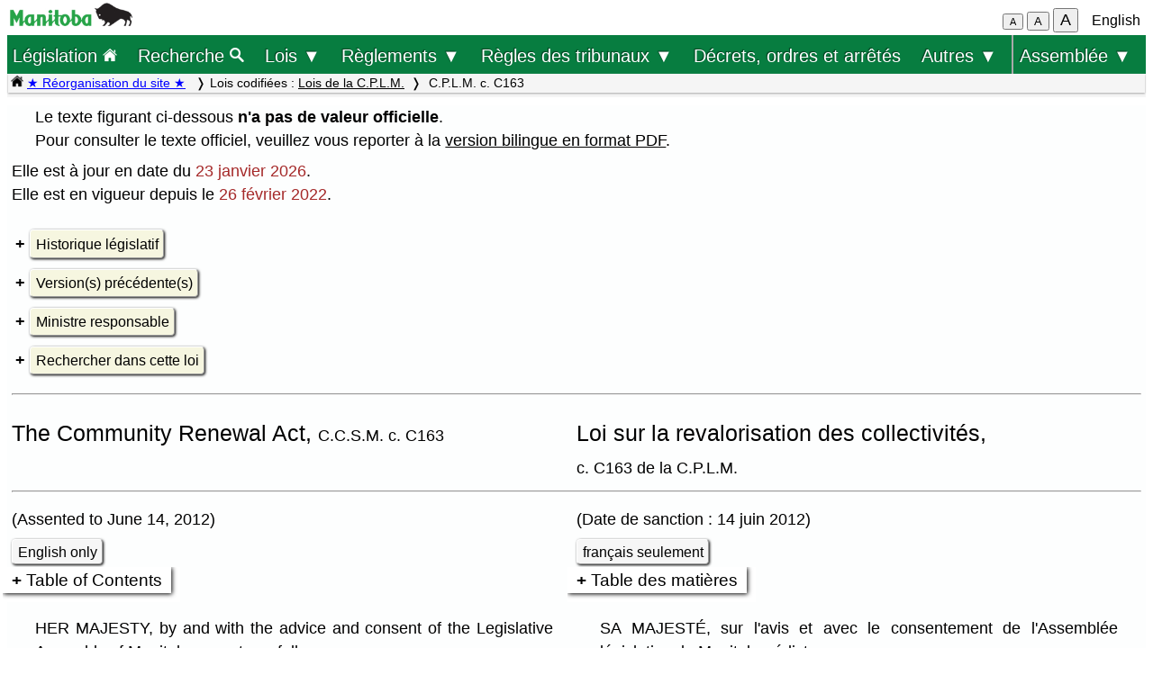

--- FILE ---
content_type: text/html; charset=UTF-8
request_url: https://web2.gov.mb.ca/laws/statutes/ccsm/c163.php?lang=fr
body_size: 68495
content:
<!DOCTYPE html>
<html lang="fr">
<head>
	<meta charset="UTF-8">
	<link rel="shortcut icon" type="image/x-icon" href="../../common/images/manitoba.ico">
	<meta name="viewport" content="width=device-width, initial-scale=1">
	<meta name="google" content="notranslate">
	<meta name="description" content="">
	<meta name="keywords" content="">
	<meta name="dcterms.title" content="C.P.L.M. c. C163"> 
	<meta name="dcterms.publisher" content="King's Printer of Manitoba">
	<meta name="dcterms.creator" content="Manitoba Justice">
	<meta name="dcterms.language" title="ISO639-1" content="fr">
		<link rel="stylesheet" type="text/css" href="../../common/css/content2.css?v=3">	
	<link rel="stylesheet" type="text/css" href="../../common/css/laws4.css?v=3">
		<title>C.P.L.M. c. C163</title>
	<script src="../../common/js/common.js?v=3"></script>
	<script src="../../common/js/w3.js"></script>
	<style>
		a{color:black;}
	</style>
	<style media="print" id="print-size"></style>
<!-- end of header.all -->
<meta name="ActEn" content="The Community Renewal Act, C.C.S.M. c. C163">
<meta name="ActFr" content="Loi sur la revalorisation des collectivités, c. C163 de la C.P.L.M.">
<meta name="category" content="consolidated Acts">
<meta name="subcategory" content="ccsm">
<meta name="start_date" content="1645833600">
<meta name="end_date" content="">
</head>
<body onload="show_map_link();">
	<div class="access-links sr-only">
		<a rel="header navigation" accesskey="1" href="#topmenu">Retour au début</a>
		<a rel="content navigation" accesskey="2" href="#mainTocSummaryFr">Table des matières</a>		<a rel="main body navigation" accesskey="3" href="#content">Contenu principal</a>
		<a rel="footer navigation" accesskey="4" href="#footer">pied de page</a>
		<a href="c163.php?lang=en" rel="switch language" accesskey="5">English</a>
		<a accesskey="6"  onclick="vPos('c163.php?lang=en')"> </a>
		<a rel="switch language" accesskey="l" href="#" onclick="showEn()">Toggle French / Bilingual</a>
		<a rel="clear filter" accesskey="c" href="#" onclick="clearFilter()">Clear Search Filter</a>
		<a rel="open search filter" accesskey="s" href="#" onclick="searchFocus()">Search</a>
	</div>
<!-- start of header -->
<div class="hdr">
  <div class="hdr-left">
	<a  title="gouvernement du Manitoba" href="https://www.manitoba.ca/index.fr.html"><img class="bp-logo" alt="gouvernement du Manitoba" src="../../common/images/mb-logo.png"></a>
  </div>
	<div class="hdr-center">
	<span class="s1_2em"></span>
	</div>
  <div class="hdr-right">
	<span id="resizeBttns">
		<button type="button" id="fontdown" style="font-size: 70%" title="diminuer la taille de la police" onclick="fontdown()">A</button> 
		<button type="button" id="fontreg" title="taille de police normale" onclick="fontreg()">A</button> 
		<button type="button" id="fontup" style="font-size: 110%" title="augmenter la taille de la police" onclick="fontup()">A</button>
	&nbsp;</span>
	<a id="lang" href="c163.php?lang=en">English</a>
  </div>
</div>
<header class="sticky-hdr" id="topmenu">
	<nav class="top-nav">
		<!-- collapsed menu button for small viewport -->
		<ul class="nav-right">
			<li >
				<a class="topnav-toplink" href="../../index.fr.php">Législation <img alt="icône de la page d'accueil" src="../../common/images/home(wh).png" height="16"></a>
			</li>
			<li class="menubar">
				<a href="javascript:void(0);" class="menu-icon" onclick="toggleOn()" style="padding-top: 6px"><span style="color:white; font-size: 2rem;">&equiv;</span></a> 
				<a href="javascript:void(0);" class="menu-close-icon" onclick="toggleOff()" style="padding-top: 5px"><span style="color:white; font-size: 1.6rem;">X</span></a> 
			</li>
			<li class="fullmenu">
				<a class="topnav-toplink" title = "Search Manitoba Laws" href="../../search3.fr.php">Recherche <img  alt="icône (recherche)" src="../../common/images/search(wh).png" height="16"></a>
			</li>
			<li class="dropdown fullmenu">
				<button type="button" class="dropdown__title" aria-expanded="false" aria-controls="acts_menu" onclick="submenu('acts_menu')">
				  Lois &#9660;
				</button>
				<ul class="dropdown__menu" id="acts_menu">
					<li><p class="menu_title">Lois codifiées :</p>
						<a href="../../statutes/index_ccsm.fr.php" title="Codification permanente des lois du Manitoba">Lois de la C.P.L.M.</a>
						<a href="../../statutes/index_muni.fr.php">Lois d'intérêt municipal</a>
						<a href="../../statutes/index_priv.fr.php">Lois d'intérêt privé</a>
					</li>
					<li class="divider"></li>
					<li><p class="menu_title">Lois non codifiées :</p>
						<a href="../../statutes/index_chap.fr.php">Chapitres annuels</a>
						<a href="../../statutes/index_public.fr.php">Lois d'intérêt public (ne faisant pas partie de la C.P.L.M.)</a></li>
					<li class="divider"></li>
					<li><p class="menu_title">Lois réadoptées :</p>
						<a href="../../statutes/index_reccsm.fr.php">L.R.M. 1987 et 1988 (lois de la C.P.L.M.)</a>
						<a href="../../statutes/index_re1987s.fr.php">L.R.M. 1987 (supplément)</a>
						<a href="../../statutes/index_repriv.fr.php">L.R.M. 1990 (lois d'intérêt privé)</a></li>
					<li class="divider"></li>
					<li><a href="../../statutes/index_procs.fr.php">Proclamations</a></li>
					<li class="divider"></li>
<!--					<li><a href="../../statutes/index_patent.fr.php">Lettres patentes</a></li>
					<li class="divider"></li>		 -->			
					<li><a href="../../whats_new.fr.php">Nouveautés concernant le site Web</a></li>
					<li class="divider2"></li>
				</ul>
			</li>
			<li class="dropdown fullmenu">
				<button type="button" class="dropdown__title" aria-expanded="false" aria-controls="regs_menu" onclick="submenu('regs_menu')">
				  Règlements &#9660;
				</button>
				<ul class="dropdown__menu" id="regs_menu">
					<li>
						<p class="menu_title">Règlements codifiés :</p>
						<a title="règlements en vigueur pris en vertu de toutes les lois" href="../../regs/index.fr.php">en vertu de toutes les lois</a>
						<a title="règlements codifiés pris en vertu de lois qui ne sont pas dans la C.P.L.M." href="../../regs/index_nonccsm.fr.php">en vertu de lois qui ne sont pas dans la C.P.L.M.</a>
					</li>
					<li class="divider"></li>
					<li>
						<p class="menu_title">Règlements non codifiés :</p>
						<a title="réglementations nouvelles et modificatives (non codifiés)" href="../../regs/index_annual.fr.php">de 2000 à 2026</a>
					</li>
					<li class="divider"></li>
					<li>
						<p class="menu_title">Formules réglementaires :</p>
						<a href="../../rules/forms_f.php">Formules de la Cour du Banc du Roi</a>
						<a href="../../regs/index_forms.fr.php">Autres formules réglementaires</a>
					</li>
					<li class="divider"></li>
					<li><a href="../../whats_new.fr.php">Nouveautés concernant le site Web</a></li>
					<li class="divider2"></li>
				</ul>
			</li>
			<li class="dropdown fullmenu">
				<button type="button" class="dropdown__title" aria-expanded="false" aria-controls="rules_menu" onclick="submenu('rules_menu')">
				  Règles des tribunaux &#9660;
				</button>
				<ul class="dropdown__menu" id="rules_menu">
					<li><p class="menu_title">Cour d'appel :</p>
						<a title="Règles de la Cour d'appel (affaires civiles)" href="../../regs/current/555-88r.php?lang=fr">Règles de la Cour (affaires civiles)</a>
<!--						<a title="Règles de la Cour d'appel (affaires criminelles)" href="//laws-lois.justice.gc.ca/eng/regulations/SI-92-106/page-1.html">Règles de la Cour (affaires criminelles), TR/92-106</a> -->
						<a title="Règles de la Cour d'appel (affaires criminelles)" href="https://www.manitobacourts.mb.ca/site/assets/files/1137/mbca_criminal_appeal_rules.pdf">Règles de la Cour (affaires criminelles), TR/92-106</a>						
					</li>
					<li class="divider"></li>
					<li><p class="menu_title">Cour du Banc du Roi :</p>
						<a title="règles du Cour du Banc du Roi (affaires civiles)" href="../../regs/current/553-88.php?lang=fr">Règles de la Cour (affaires civiles)</a>
						<a title="règles du Cour du Banc du Roi (affaires criminelles)" href="//laws.justice.gc.ca/eng/regulations/SI-2016-34/page-1.html">Règles de la Cour (affaires criminelles), TR/2016-34</a>
					</li>
					<li class="divider"></li>
					<li><p class="menu_title">Cour provinciale :</p>
						<a title="Règlement de la Cour provinciale applicables aux instances en matière familiale" href="../../regs/current/087-88r.php?lang=fr">Règles applicables aux instances en matière familiale</a>
					</li>
					<li class="divider"></li>
					<li><p class="menu_title">Liens connexes :</p>

						<a href="../../rules/forms_f.php">Formules</a>
						<a href="//www.manitobacourts.mb.ca/index.fr.html">Site des tribunaux du Manitoba</a>
					</li>
				</ul>
			<li class="fullmenu">
				<a class="top-menu-link" href="../../statutes/index_orders.fr.php">Décrets, ordres et arrêtés</a>
			</li>


			<li class="dropdown fullmenu">
				<button type="button" class="dropdown__title" aria-expanded="false" aria-controls="others_menu" onclick="submenu('others_menu')">
				  Autres &#9660;
				</button>
				<ul class="dropdown__menu" id="others_menu">			
					<li><p class="menu_title">Proclamations :</p>
						<a href="../../statutes/index_procs.fr.php">Lois</a>
						<a href="../../statutes/index_crown.fr.php">Couronne</a>
					</li>
					<li class="divider"></li>
						<li class="patent">
							<p class="menu_title"><a href="../../statutes/index_patent.fr.php">Lettres patentes</a></p>
						</li>
				</ul>
			</li>			
			
			
			<li class="dropdown fullmenu last-item">
				<button type="button" class="dropdown__title" aria-expanded="false" aria-controls="bills_menu" onclick="submenu('bills_menu')">
				Assemblée &#9660;
				</button>
				<ul class="dropdown__menu" id="bills_menu">
					<li><p class="menu_title">Session courante :</p>
						<a title="current session bills" href="/bills/sess/index.fr.php">Projets de loi</a>
						<a title="current session bill status" href="//www.gov.mb.ca/legislature/business/billstatus.pdf">État des projets de loi</a>
					</li>
					<li class="divider"></li>
					<li>
						<a class="magnify" href="/bills/search/search.fr.php">Recherche dans les projets de loi</a>
					</li>
					<li class="divider"></li>
					<li>
						<a href="https://www.gov.mb.ca/legislature/index.html">Site de l'Assemblée</a>
					</li>
				</ul>
			</li>
		</ul>
	</nav>

	<div class="breadcrumb-container sticky-crumbs">
		<ol class="left breadcrumb">
		<li><a title="Page d’accueil Lois" href="../../index.fr.php"><img alt="icône de la page d'accueil" src="../../common/images/home(bk).png" height="14"></a>
		<a style="color:blue" title="Nouveautés" href="../../whats_new.fr.php">&#9733; Réorganisation du site &#9733;</a> 
		</li>


			<li>Lois codifiées : <a href="../../statutes/index_ccsm.fr.php">Lois de la C.P.L.M.</a></li><li> C.P.L.M. c. C163</li>
<!--			<li><button type="button" onclick="viewport()">Viewport</button></li> -->
        </ol>
	</div>
</header>
<main id="main">


<!-- /robots -->
<div class="content" id="content">

<!-- <style onload="sessionFont()"> </style> -->
<p class="sg">Le texte figurant ci-dessous <b>n'a pas de valeur officielle</b>.<br>
Pour consulter le texte officiel, veuillez vous reporter à la <a class="black" href="_pdf.php?cap=c163">version bilingue en format PDF</a>.</p>
Elle est à jour en date du <span class="color_brown">23 janvier 2026</span>.<br>
Elle est en vigueur depuis le <span class="color_brown">26 février 2022</span>.<br>
<br>

<div>
<details>
	<summary><a class="light3">Historique législatif</a></summary>
	<div>
	<div class="regtable">
	  <table>
		<tr>
			<td style="width:1%"></td>
			<td style="width:30%"></td>
			<td></td>
		</tr>
		<tr>
			<td colspan="2" class="leftb">C.P.L.M. c. C163</td>
			<td class="leftb">Loi sur la revalorisation des collectivités</td>
		</tr>
		<tr>
			<td class="leftsm br" colspan="2">Édictée par</td>
			<td class="leftsm br">État des dispositions qui entrent en vigueur par proclamation</td>
		</tr>
		<tr class="s_9em">
			<td></td>
			<td><a href="../2012/c00912f.php#">L.M. 2012, c.&nbsp;9</a></td>
			<td></td>
		</tr>

		<tr>
			<td colspan="2" class="leftsm br">Modifiée par</td>
			<td></td>
		</tr>
		<tr class="shade s_9em">
			<td></td>
			<td><a href="../2021/c01121f.php#65">L.M. 2021, c.&nbsp;11, art.&nbsp;65</a></td>
			<td>
				<p class="single hi1">&bull;  en vigueur le 26 févr. 2022 (proclamation publiée le <a title="proclamation" href="../proclamations/2021c11(2022-02-26).php?lang=fr">18 févr. 2022</a>)</td>
		</tr>

	  </table>
	</div>
	<hr>
	<p class="single s_85em">NOTE : Les proclamations publiées dans la <i>Gazette du Manitoba</i> avant le 1<sup>er</sup> décembre 2009 ne sont pas disponibles en ligne;<br>
	celles publiées après le 10 mai 2014 le sont uniquement sur le présent site.</p>	</div>
</details>
</div> <!-- end of Legislative History -->

<div>
<details>
<summary><a class="light3">Version(s) précédente(s)</a></summary>
<div>
<ul class="single"><li> du <a href="../archive/c163(2022-02-25)f.php?df=2012-06-14&lang=fr">14 juin 2012 au 25 févr. 2022</a>  &mdash; <a href="../archive/pdf/_pdf-arch.php?cap=C163&dt=2022-02-25">Version bilingue (PDF)</a></li>
</ul>

</div>
</details>
</div>
<!-- /robots -->
<script>
function handle_am(e,reg){
	var key = e.keyCode || e.which;
	if(key == 13){
		regamendmentsFr(reg);
	}
}
function handle_pv(e,reg){
	var key = e.keyCode || e.which;
	if(key == 13){
		regversionsFr(reg);
	}
}
</script>

<div>
<details>
	<summary><a class="light3">Ministre responsable</a></summary>
	<div>
<ul style="line-height:1em; font-size:0.9em;"><li>Ministre des Relations avec les municipalités et le Nord</li></ul>
	</div>
</details>
</div>
<div>
<details id="srch">
<summary><a class="light3">Rechercher dans cette loi</a></summary>
	<div class="s_9em">
		Afficher les articles ou paragraphes avec des résultats.<br>
			<label for="regFilter">Trouver : </label>
			<input id="regFilter" size="50" class="filter" title="Entrez le texte ici" type="text" placeholder="Entrez le texte ici ...">
			<a class="light2" onclick="regTextFilter()">Rechercher</a> 
			<a style="display:none" id="clearBttn" class="light2" onclick="clearFilter()">Effacer</a>
			<br>
			<input type="hidden" id="regLang" value="fr">
			<input type="radio" id="any" name="srchType" value="any">
			<label for="any">un ou certains des mots </label> &nbsp; 
			<input type="radio" id="all" name="srchType" value="all">
			<label for="all">tous les mots</label> &nbsp; 
			<input type="radio" id="phrase" name="srchType" value="phrase" checked>
			<label for="phrase"> l'expression</label> &nbsp; &nbsp; &nbsp;
			<span style="color:darkgreen" id="reghits"></span>
		<p class="left single">La recherche ne tient pas compte des majuscules.</p>
	</div>
</details>
</div>
<script>
	document.getElementById("regFilter").addEventListener("keydown", function(event) {
	    if (event.keyCode !== 13) { 
			return;
		}
		console.log(event.target.value);
		regTextFilter();
	});
</script><hr>
<div class="regrow">
	<div id="title_en" class="regcol-e">
<h1 class="left">The Community Renewal Act, <span class="nowrap s_9em">C.C.S.M. c. C163</span></h1>
	</div>
	<div id="title_fr" class="regcol-f">
<h1 class="left">Loi sur la revalorisation des collectivités, <span class="nowrap s_9em">c. C163 de la C.P.L.M.</span></h1>
	</div>
</div>
<hr>
<div class="regrow">
	<div class="regcol-e">
<p class="left">(Assented to June 14, 2012)</p>
	</div>
	<div class="regcol-f">
<p class="left">(Date de sanction&nbsp;: 14 juin 2012)</p>
	</div>
</div>
<div id="srchResults"></div>
<div id="mainContent">
<div class="regrow">
	<div class="regcol-e">
<a id="enBttn" href="#" class="light2" onclick="showFr()">bilingual version (HTML)</a> 
	</div>
	<div class="regcol-f">
<a id="frBttn" href="#" class="light2" onclick="showEn()">version bilingue (HTML)</a>
	</div>
</div>
<div class="regrow" id="mainTOCdiv">
	<div class="regcol-e">
<details id="mainTOC">
	<summary id="mainTocSummary">Table of Contents</summary>
	<div class="toc" onclick="closeme('mainTOC')">
<p>Section</p>
<p class="hi"><span class="num">1</span><a href="#1">Definitions</a></p>
<p class="hi"><span class="num">2</span><a href="#2">Purpose</a></p>
<h4>COMMUNITY RENEWAL IN DESIGNATED COMMUNITIES</h4>
<p class="hi"><span class="num">3</span><a href="#3">Designated communities</a></p>
<p class="hi"><span class="num">4</span><a href="#4">Community renewal organizations</a></p>
<p class="hi"><span class="num">5</span><a href="#5">Funding</a></p>
<p class="hi"><span class="num">6</span><a href="#6">Community renewal plan</a></p>
<p class="hi"><span class="num">7</span><a href="#7">Request for new plan</a></p>
<p class="hi"><span class="num">8</span><a href="#8">Review of funding requests</a></p>
<p class="hi"><span class="num">9</span><a href="#9">Reports to director</a></p>
<p class="hi"><span class="num">10</span><a href="#10">Additional renewal activities</a></p>
<h4>COMMUNITY RENEWAL <h4>OFFICE</h4>
<p class="hi"><span class="num">11</span><a href="#11">Community renewal office</a></p>
<p class="hi"><span class="num">12</span><a href="#12">Director</a></p>
<p class="hi"><span class="num">13</span><a href="#13">Responsibilities</a></p>
<p class="hi"><span class="num">14</span><a href="#14">Direct renewal activities</a></p>
<p class="hi"><span class="num">15</span><a href="#15">Annual report</a></p>
<h4>DEPUTY MINISTERS' <h4>COMMITTEE ON COMMUNITY RENEWAL</h4>
<p class="hi"><span class="num">16</span><a href="#16">Committee of deputy ministers</a></p>
<p class="hi"><span class="num">17</span><a href="#17">Members and meetings</a></p>
<h4>ADVISORY COMMITTEE</h4>
<p class="hi"><span class="num">18</span><a href="#18">Advisory committee established</a></p>
<h4>MISCELLANEOUS PROVISIONS</h4>
<p class="hi"><span class="num">19</span><a href="#19">Agreements</a></p>
<p class="hi"><span class="num">20</span><a href="#20">Transitional</a></p>
<p class="hi"><span class="num">21</span><a href="#21">C.C.S.M. reference</a></p>
<p class="hi"><span class="num">22</span><a href="#22">Coming into force</a></p>
	</div>
</details>
	</div>
	<div class="regcol-f">
<details id="mainTOCfr">
	<summary id="mainTocSummaryFr">Table des matières</summary>
	<div class="toc" onclick="closemeFr('mainTOCfr')">
<p>Article</p>
<p class="hi"><span class="num">1</span><a href="#1">Définitions</a></p>
<p class="hi"><span class="num">2</span><a href="#2">Objet</a></p>
<h4>REVALORISATION DES COLLECTIVITÉS DÉSIGNÉES</h4>
<p class="hi"><span class="num">3</span><a href="#3">Collectivités désignées</a></p>
<p class="hi"><span class="num">4</span><a href="#4">Organisme de revalorisation de la collectivité</a></p>
<p class="hi"><span class="num">5</span><a href="#5">Financement</a></p>
<p class="hi"><span class="num">6</span><a href="#6">Plan de revalorisation de la collectivité</a></p>
<p class="hi"><span class="num">7</span><a href="#7">Demande d'établissement d'un nouveau plan</a></p>
<p class="hi"><span class="num">8</span><a href="#8">Examen des demandes de financement</a></p>
<p class="hi"><span class="num">9</span><a href="#9">Rapport à l'intention du directeur</a></p>
<p class="hi"><span class="num">10</span><a href="#10">Activités supplémentaires</a></p>
<h4>BUREAU DE REVALORISATION DES COLLECTIVITÉS</h4>
<p class="hi"><span class="num">11</span><a href="#11">Bureau de revalorisation des collectivités</a></p>
<p class="hi"><span class="num">12</span><a href="#12">Directeur</a></p>
<p class="hi"><span class="num">13</span><a href="#13">Mandat</a></p>
<p class="hi"><span class="num">14</span><a href="#14">Activités directes</a></p>
<p class="hi"><span class="num">15</span><a href="#15">Rapport annuel</a></p>
<h4>COMITÉ DES SOUS-MINISTRES CHARGÉ DE LA REVALORISATION DES COLLECTIVITÉS</h4>
<p class="hi"><span class="num">16</span><a href="#16">Comité des sous-ministres</a></p>
<p class="hi"><span class="num">17</span><a href="#17">Membres et réunions</a></p>
<h4>COMITÉ CONSULTATIF</h4>
<p class="hi"><span class="num">18</span><a href="#18">Établissement du Comité consultatif</a></p>
<h4>DISPOSITIONS DIVERSES</h4>
<p class="hi"><span class="num">19</span><a href="#19">Accords</a></p>
<p class="hi"><span class="num">20</span><a href="#20">Disposition transitoire</a></p>
<p class="hi"><span class="num">21</span><a href="#21"><i>Codification permanente</i></a></p>
<p class="hi"><span class="num">22</span><a href="#22">Entrée en vigueur</a></p>
	</div>
</details>
	</div>
</div>
<div class="regrow">
	<div class="regcol-e">
<p>HER MAJESTY, by and with the advice and consent of the Legislative Assembly of Manitoba, enacts as follows:</p>
	</div>
	<div class="regcol-f">
<p>SA MAJESTÉ, sur l'avis et avec le consentement de l'Assemblée législative du Manitoba, édicte&nbsp;:</p>
	</div>
</div>
<div class="regrow">
	<div class="regcol-e">
<p class="centred1">INTRODUCTORY PROVISIONS</p>
	</div>
	<div class="regcol-f">
<p class="centred1">DISPOSITIONS INTRODUCTIVES</p>
	</div>
</div>
<div class="regrow" id="1">
	<div class="regcol-e">
<h6 class="secheading">Definitions</h6>
<p><span class="secnum" onclick="showFrSec('1')" title="show/hide bilingual">1(1) &nbsp; </span>		The following definitions apply in this Act.</p>
<p class="def1"><b>"advisory committee" </b>means the community renewal advisory committee established under section&nbsp;18. <span class="termFr">(«&#8239;Comité consultatif&#8239;»)</span></p>
<p class="def1"><b>"committee" </b>means the deputy ministers' committee on community renewal established under section&nbsp;16. <span class="termFr">(«&#8239;Comité&#8239;»)</span></p>
<p class="def1"><b>"community renewal</b> <b>organization" </b>means an organization designated by the minister under section&nbsp;4. <span class="termFr">(«&#8239;organisme de revalorisation de la collectivité&#8239;»)</span></p>
<p class="def1"><b>"community renewal plan"</b> means a renewal plan for a designated community prepared under section&nbsp;6. <span class="termFr">(«&#8239;plan de revalorisation de la collectivité&#8239;»)</span></p>
	</div>
	<div class="regcol-f">
<h6 class="secheading">Définitions</h6>
<p><span class="secnum" onclick="showEnSec('1')" title="afficher/masquer bilingue">1(1) &nbsp; </span>		Les définitions qui suivent s'appliquent à la présente loi.</p>
<p class="def1"><b>«&#8239;Bureau&#8239;»</b>&nbsp;Le Bureau de revalorisation des collectivités établi en vertu du paragraphe&nbsp;11(1). <span class="termEn">("office")</span></p>
<p class="def1"><b>«&#8239;collectivité désignée&#8239;»</b>&nbsp;Collectivité désignée par le ministre en vertu de l'article&nbsp;3. <span class="termEn">("designated community")</span></p>
<p class="def1"><b>«&#8239;Comité&#8239;»</b>&nbsp;Le Comité des sous-ministres chargé de la revalorisation des collectivités établi en vertu de l'article&nbsp;16. <span class="termEn">("committee")</span></p>
<p class="def1"><b>«&#8239;Comité consultatif&#8239;»</b>&nbsp;Le Comité consultatif de la revalorisation des collectivités établi en vertu de l'article&nbsp;18. <span class="termEn">("advisory committee")</span></p>
	</div>
</div>
<div class="regrow">
	<div class="regcol-e">
<p class="def1"><b>"department"</b> means the department of government over which the minister presides. <span class="termFr">(«&#8239;ministère&#8239;»)</span></p>
<p class="def1"><b>"designated community" </b>means a community designated by the minister under section&nbsp;3. <span class="termFr">(«&#8239;collectivité désignée&#8239;»)</span></p>
<p class="def1"><b>"director" </b>means the person appointed as director of the office. <span class="termFr">(«&#8239;directeur&#8239;»)</span></p>
<p class="def1"><b>"minister"</b> means the minister appointed by the Lieutenant Governor in Council to administer this Act. <span class="termFr">(«&#8239;ministre&#8239;»)</span></p>
<p class="ind1">"<b>office" </b>means the Community Renewal Office established under subsection&nbsp;11(1). <span class="termFr">(«&#8239;Bureau&#8239;»)</span></p>
	</div>
	<div class="regcol-f">
<p class="def1"><b>«&#8239;directeur&#8239;»</b>&nbsp;La personne nommée directrice du Bureau. <span class="termEn">("director")</span></p>
<p class="def1"><b>«&#8239;ministère&#8239;»</b>&nbsp;Le ministère dirigé par le ministre. <span class="termEn">("department")</span></p>
<p class="def1"><b>«&#8239;ministre&#8239;»</b>&nbsp;Le ministre chargé par le lieutenant-gouverneur en conseil de l'application de la présente loi. <span class="termEn">("minister")</span></p>
<p class="def1"><b>«&#8239;organisme de revalorisation de la collectivité&#8239;»</b>&nbsp;Organisme désigné par le ministre en vertu de l'article&nbsp;4. <span class="termEn">("community renewal organization")</span></p>
<p class="def1"><b>«&#8239;plan de revalorisation de la collectivité&#8239;»</b>&nbsp;Plan de revalorisation d'une collectivité désignée établi en vertu de l'article&nbsp;6. <span class="termEn">("community renewal plan")</span></p>
	</div>
</div>
<div class="regrow" id="1(2)">
	<div class="regcol-e">
<h6 class="secheading">Community renewal</h6>
<p><span class="secnum" onclick="showFrSec('1(2)')" title="show/hide bilingual">1(2) &nbsp; </span>		For the purpose of this Act, the meaning of <b>"community renewal"</b> will depend on the identified renewal goals of a designated community but it may include one or more of the following:</p>
<p class="ind1"><span class="clause">(a)&nbsp;</span>increased participation of residents in community activities and a greater sense of community involvement and belonging;</p>
<p class="ind1"><span class="clause">(b)&nbsp;</span>increased economic development and enhanced employment opportunities;</p>
<p class="ind1"><span class="clause">(c)&nbsp;</span>reduced crime and increased public security;</p>
<p class="ind1"><span class="clause">(d)&nbsp;</span>an improvement in the quality and diversity of housing;</p>
<p class="ind1"><span class="clause">(e)&nbsp;</span>improvements to community infrastructure, such as parks, green spaces and recreational facilities;</p>
<p class="ind1"><span class="clause">(f)&nbsp;</span>increased access to recreational and wellness opportunities for residents.</p>
	</div>
	<div class="regcol-f">
<h6 class="secheading">Revalorisation de la collectivité</h6>
<p><span class="secnum" onclick="showEnSec('1(2)')" title="afficher/masquer bilingue">1(2) &nbsp; </span>		Pour l'application de la présente loi, le sens de <b>«&#8239;revalorisation de la collectivité&#8239;»</b> varie selon les objectifs de revalorisation visés au sein d'une collectivité désignée. Ce terme regroupe notamment un ou plusieurs des concepts suivants&nbsp;:</p>
<p class="ind1"><span class="clause">a)&nbsp;</span>une participation accrue des résidants aux activités de la collectivité ainsi qu'une volonté d'engagement et un sentiment d'appartenance manifestes de leur part à l'égard de cette collectivité;</p>
<p class="ind1"><span class="clause">b)&nbsp;</span>un développement économique accru et des possibilités d'emploi améliorées;</p>
<p class="ind1"><span class="clause">c)&nbsp;</span>une réduction de la criminalité et une amélioration de la sécurité publique;</p>
<p class="ind1"><span class="clause">d)&nbsp;</span>une amélioration de la qualité et de la diversité des logements;</p>
<p class="ind1"><span class="clause">e)&nbsp;</span>une amélioration des infrastructures, notamment des parcs, des espaces verts et des installations récréatives;</p>
<p class="ind1"><span class="clause">f)&nbsp;</span>un accès amélioré aux activités récréatives et à celles favorisant le mieux-être des résidants.</p>
	</div>
</div>
<div class="regrow" id="2">
	<div class="regcol-e">
<h6 class="secheading">Purpose</h6>
<p><span class="secnum" onclick="showFrSec('2')" title="show/hide bilingual">2 &nbsp; </span>			The purpose of this Act is to support community-based planning and renewal initiatives in designated communities.</p>
	</div>
	<div class="regcol-f">
<h6 class="secheading">Objet</h6>
<p><span class="secnum" onclick="showEnSec('2')" title="afficher/masquer bilingue">2 &nbsp; </span>			La présente loi a pour objet de favoriser, au niveau local, la planification et les initiatives de revalorisation dans les collectivités désignées.</p>
	</div>
</div>
<div class="regrow">
	<div class="regcol-e">
<p class="centred1">COMMUNITY RENEWAL IN DESIGNATED COMMUNITIES</p>
	</div>
	<div class="regcol-f">
<p class="centred1">REVALORISATION DES COLLECTIVITÉS DÉSIGNÉES</p>
	</div>
</div>
<div class="regrow" id="3">
	<div class="regcol-e">
<h6 class="secheading">Designated communities</h6>
<p><span class="secnum" onclick="showFrSec('3')" title="show/hide bilingual">3(1) &nbsp; </span>		On the recommendation of the director, the minister may designate a community to participate in community renewal initiatives under this Act.</p>
	</div>
	<div class="regcol-f">
<h6 class="secheading">Collectivités désignées</h6>
<p><span class="secnum" onclick="showEnSec('3')" title="afficher/masquer bilingue">3(1) &nbsp; </span>		Sur la recommandation du directeur, le ministre peut désigner une collectivité en vue de sa participation aux initiatives de revalorisation que prévoit la présente loi.</p>
	</div>
</div>
<div class="regrow" id="3(2)">
	<div class="regcol-e">
<h6 class="secheading">Considerations</h6>
<p><span class="secnum" onclick="showFrSec('3(2)')" title="show/hide bilingual">3(2) &nbsp; </span>		A designation may be made if a community faces one or more of the following challenges:</p>
<p class="ind1"><span class="clause">(a)&nbsp;</span>a lack of economic development;</p>
<p class="ind1"><span class="clause">(b)&nbsp;</span>crime and public safety concerns;</p>
<p class="ind1"><span class="clause">(c)&nbsp;</span>a need for quality, affordable housing;</p>
<p class="ind1"><span class="clause">(d)&nbsp;</span>community infrastructure that does not meet the community's needs;</p>
<p class="ind1"><span class="clause">(e)&nbsp;</span>a shortage of recreational and wellness opportunities for residents.</p>
	</div>
	<div class="regcol-f">
<h6 class="secheading">Critères de désignation</h6>
<p><span class="secnum" onclick="showEnSec('3(2)')" title="afficher/masquer bilingue">3(2) &nbsp; </span>		Une collectivité qui fait face à l'une ou à plusieurs des difficultés indiquées ci-dessous peut faire l'objet d'une désignation&nbsp;:</p>
<p class="ind1"><span class="clause">a)&nbsp;</span>croissance économique insuffisante;</p>
<p class="ind1"><span class="clause">b)&nbsp;</span>problèmes de criminalité et de sécurité publique;</p>
<p class="ind1"><span class="clause">c)&nbsp;</span>manque de logements abordables et de qualité;</p>
<p class="ind1"><span class="clause">d)&nbsp;</span>infrastructure ne permettant pas de répondre aux besoins;</p>
<p class="ind1"><span class="clause">e)&nbsp;</span>manque d'activités récréatives et d'activités favorisant le mieux-être.</p>
	</div>
</div>
<div class="regrow" id="3(3)">
	<div class="regcol-e">
<h6 class="secheading">Designation options</h6>
<p><span class="secnum" onclick="showFrSec('3(3)')" title="show/hide bilingual">3(3) &nbsp; </span>		The minister may designate</p>
<p class="ind1"><span class="clause">(a)&nbsp;</span>a specific neighbourhood or area in an urban centre; or</p>
<p class="ind1"><span class="clause">(b)&nbsp;</span>an entire city or town, if the minister determines that this is the most effective way to achieve community renewal in the area in question.</p>
	</div>
	<div class="regcol-f">
<h6 class="secheading">Portée de la désignation</h6>
<p><span class="secnum" onclick="showEnSec('3(3)')" title="afficher/masquer bilingue">3(3) &nbsp; </span>		Le ministre peut désigner&nbsp;:</p>
<p class="ind1"><span class="clause">a)&nbsp;</span>un quartier ou un secteur donné d'un centre urbain;</p>
<p class="ind1"><span class="clause">b)&nbsp;</span>l'ensemble d'une ville s'il est d'avis qu'il s'agit de la meilleure façon d'atteindre l'objectif visé.</p>
	</div>
</div>
<div class="regrow" id="4">
	<div class="regcol-e">
<h6 class="secheading">Community renewal organizations</h6>
<p><span class="secnum" onclick="showFrSec('4')" title="show/hide bilingual">4(1) &nbsp; </span>		A designation may be made under section&nbsp;3 only if the minister is satisfied that there is an organization, or that an organization can be established, that</p>
<p class="ind1"><span class="clause">(a)&nbsp;</span>is based in the community;</p>
<p class="ind1"><span class="clause">(b)&nbsp;</span>includes community residents and reflects the diversity of the community;</p>
<p class="ind1"><span class="clause">(c)&nbsp;</span>will work with residents to identify the community's renewal goals and priorities and create community-led solutions to achieve those goals; and</p>
<p class="ind1"><span class="clause">(d)&nbsp;</span>will involve residents in all aspects of community renewal.</p>
	</div>
	<div class="regcol-f">
<h6 class="secheading">Organisme de revalorisation de la collectivité</h6>
<p><span class="secnum" onclick="showEnSec('4')" title="afficher/masquer bilingue">4(1) &nbsp; </span>		Le ministre peut procéder à la désignation visée à l'article&nbsp;3 uniquement s'il est convaincu qu'il existe un organisme qui satisfait aux critères qui suivent ou qu'un tel organisme peut être mis sur pied&nbsp;:</p>
<p class="ind1"><span class="clause">a)&nbsp;</span>l'organisme est local;</p>
<p class="ind1"><span class="clause">b)&nbsp;</span>il regroupe des résidants de la collectivité et reflète la diversité de celle-ci;</p>
<p class="ind1"><span class="clause">c)&nbsp;</span>il travaillera avec les résidants afin de cerner les objectifs et les priorités de la collectivité en matière de revalorisation et de proposer des solutions locales en vue de leur réalisation;</p>
<p class="ind1"><span class="clause">d)&nbsp;</span>il permettra aux résidants de participer à tous les aspects de la revalorisation.</p>
	</div>
</div>
<div class="regrow" id="4(2)">
	<div class="regcol-e">
<h6 class="secheading">Designating community renewal organizations</h6>
<p><span class="secnum" onclick="showFrSec('4(2)')" title="show/hide bilingual">4(2) &nbsp; </span>		The minister must designate a community renewal organization for a designated community at the time the community is designated under section&nbsp;3, or as soon as practicable after that time.</p>
	</div>
	<div class="regcol-f">
<h6 class="secheading">Moment de la désignation</h6>
<p><span class="secnum" onclick="showEnSec('4(2)')" title="afficher/masquer bilingue">4(2) &nbsp; </span>		La désignation de l'organisme de revalorisation de la collectivité a lieu en même temps que la désignation de la collectivité sous le régime de l'article&nbsp;3 ou dès que possible par la suite.</p>
	</div>
</div>
<div class="regrow" id="5">
	<div class="regcol-e">
<h6 class="secheading">Funding</h6>
<p><span class="secnum" onclick="showFrSec('5')" title="show/hide bilingual">5(1) &nbsp; </span>		The minister may provide funding, out of money appropriated by or under an Act of the Legislature for that purpose, to enable a community renewal organization to carry out its responsibilities under this Act.</p>
	</div>
	<div class="regcol-f">
<h6 class="secheading">Financement</h6>
<p><span class="secnum" onclick="showEnSec('5')" title="afficher/masquer bilingue">5(1) &nbsp; </span>		Le ministre peut accorder, sur les crédits votés à cette fin par l'Assemblée législative sous le régime d'une loi, des fonds à un organisme de revalorisation de la collectivité afin de lui permettre de réaliser sa mission sous le régime de la présente loi.</p>
	</div>
</div>
<div class="regrow" id="5(2)">
	<div class="regcol-e">
<h6 class="secheading">Examples</h6>
<p><span class="secnum" onclick="showFrSec('5(2)')" title="show/hide bilingual">5(2) &nbsp; </span>		Funding may be provided for the following:</p>
<p class="ind1"><span class="clause">(a)&nbsp;</span>staff;</p>
<p class="ind1"><span class="clause">(b)&nbsp;</span>office space and equipment;</p>
<p class="ind1"><span class="clause">(c)&nbsp;</span>administration and accounting expenses;</p>
<p class="ind1"><span class="clause">(d)&nbsp;</span>training for staff, volunteers and community residents;</p>
<p class="ind1"><span class="clause">(e)&nbsp;</span>the coordination and support of activities designed to directly involve residents in community renewal;</p>
<p class="ind1"><span class="clause">(f)&nbsp;</span>other programs, initiatives and activities that the minister considers appropriate.</p>
	</div>
	<div class="regcol-f">
<h6 class="secheading">Exemples</h6>
<p><span class="secnum" onclick="showEnSec('5(2)')" title="afficher/masquer bilingue">5(2) &nbsp; </span>		Des fonds peuvent être accordés relativement&nbsp;:</p>
<p class="ind1"><span class="clause">a)&nbsp;</span>à la dotation en personnel;</p>
<p class="ind1"><span class="clause">b)&nbsp;</span>aux locaux à bureaux et au matériel de bureau;</p>
<p class="ind1"><span class="clause">c)&nbsp;</span>à l'administration et à la comptabilité;</p>
<p class="ind1"><span class="clause">d)&nbsp;</span>à la formation du personnel, des bénévoles et des résidants de la collectivité;</p>
<p class="ind1"><span class="clause">e)&nbsp;</span>aux activités de coordination et de soutien visant à permettre la participation directe des résidants aux efforts de revalorisation;</p>
<p class="ind1"><span class="clause">f)&nbsp;</span>à d'autres programmes, initiatives et activités que le ministre juge utiles.</p>
	</div>
</div>
<div class="regrow" id="5(3)">
	<div class="regcol-e">
<h6 class="secheading">Terms and conditions</h6>
<p><span class="secnum" onclick="showFrSec('5(3)')" title="show/hide bilingual">5(3) &nbsp; </span>		The minister may impose any terms or conditions on any funding provided to a community renewal organization, and the organization must comply with those terms and conditions.</p>
	</div>
	<div class="regcol-f">
<h6 class="secheading">Conditions</h6>
<p><span class="secnum" onclick="showEnSec('5(3)')" title="afficher/masquer bilingue">5(3) &nbsp; </span>		Le ministre peut imposer des conditions au financement qu'il accorde à un organisme de revalorisation de la collectivité, et celui-ci est tenu de s'y conformer.</p>
	</div>
</div>
<div class="regrow" id="6">
	<div class="regcol-e">
<h6 class="secheading">Community renewal plan</h6>
<p><span class="secnum" onclick="showFrSec('6')" title="show/hide bilingual">6(1) &nbsp; </span>		A community renewal organization must prepare a community renewal plan that identifies the community's renewal goals and priorities.</p>
	</div>
	<div class="regcol-f">
<h6 class="secheading">Plan de revalorisation de la collectivité</h6>
<p><span class="secnum" onclick="showEnSec('6')" title="afficher/masquer bilingue">6(1) &nbsp; </span>		L'organisme de revalorisation de la collectivité établit un plan de revalorisation de la collectivité faisant état des objectifs et priorités de celle-ci.</p>
	</div>
</div>
<div class="regrow" id="6(2)">
	<div class="regcol-e">
<h6 class="secheading">Consultation</h6>
<p><span class="secnum" onclick="showFrSec('6(2)')" title="show/hide bilingual">6(2) &nbsp; </span>		The organization must conduct a community-wide consultation with residents to determine the renewal goals and priorities of the community.</p>
	</div>
	<div class="regcol-f">
<h6 class="secheading">Consultation</h6>
<p><span class="secnum" onclick="showEnSec('6(2)')" title="afficher/masquer bilingue">6(2) &nbsp; </span>		L'organisme tient des consultations auprès de l'ensemble des résidants concernés afin d'établir les objectifs et les priorités de la collectivité.</p>
	</div>
</div>
<div class="regrow" id="6(3)">
	<div class="regcol-e">
<h6 class="secheading">Plan to director</h6>
<p><span class="secnum" onclick="showFrSec('6(3)')" title="show/hide bilingual">6(3) &nbsp; </span>		The organization must provide the community renewal plan to the director once it has been completed.</p>
	</div>
	<div class="regcol-f">
<h6 class="secheading">Remise du plan au directeur</h6>
<p><span class="secnum" onclick="showEnSec('6(3)')" title="afficher/masquer bilingue">6(3) &nbsp; </span>		L'organisme remet le plan au directeur une fois qu'il est terminé.</p>
	</div>
</div>
<div class="regrow" id="7">
	<div class="regcol-e">
<h6 class="secheading">Request for new plan</h6>
<p><span class="secnum" onclick="showFrSec('7')" title="show/hide bilingual">7(1) &nbsp; </span>		The director may request a community renewal organization to prepare a new community renewal plan if circumstances warrant.</p>
	</div>
	<div class="regcol-f">
<h6 class="secheading">Demande d'établissement d'un nouveau plan</h6>
<p><span class="secnum" onclick="showEnSec('7')" title="afficher/masquer bilingue">7(1) &nbsp; </span>		Le directeur peut demander l'établissement d'un nouveau plan de revalorisation de la collectivité si les circonstances l'exigent.</p>
	</div>
</div>
<div class="regrow" id="7(2)">
	<div class="regcol-e">
<h6 class="secheading">Preparing new plan</h6>
<p><span class="secnum" onclick="showFrSec('7(2)')" title="show/hide bilingual">7(2) &nbsp; </span>		The organization must prepare a new community renewal plan if the director has requested one.</p>
	</div>
	<div class="regcol-f">
<h6 class="secheading">Établissement du nouveau plan</h6>
<p><span class="secnum" onclick="showEnSec('7(2)')" title="afficher/masquer bilingue">7(2) &nbsp; </span>		L'organisme est tenu d'accéder à la demande du directeur.</p>
	</div>
</div>
<div class="regrow" id="8">
	<div class="regcol-e">
<h6 class="secheading">Review of funding requests</h6>
<p><span class="secnum" onclick="showFrSec('8')" title="show/hide bilingual">8(1) &nbsp; </span>		A community renewal organization must review requests for government funding for community renewal projects and initiatives provided to the organization by the director.</p>
	</div>
	<div class="regcol-f">
<h6 class="secheading">Examen des demandes de financement</h6>
<p><span class="secnum" onclick="showEnSec('8')" title="afficher/masquer bilingue">8(1) &nbsp; </span>		L'organisme de revalorisation de la collectivité examine les demandes de financement gouvernemental de projets et d'initiatives que lui remet le directeur.</p>
	</div>
</div>
<div class="regrow" id="8(2)">
	<div class="regcol-e">
<h6 class="secheading">Input to director</h6>
<p><span class="secnum" onclick="showFrSec('8(2)')" title="show/hide bilingual">8(2) &nbsp; </span>		The organization must provide its views to the director on which projects and initiatives it believes will best achieve the goals and priorities set out in the community renewal plan.</p>
	</div>
	<div class="regcol-f">
<h6 class="secheading">Point de vue de l'organisme</h6>
<p><span class="secnum" onclick="showEnSec('8(2)')" title="afficher/masquer bilingue">8(2) &nbsp; </span>		L'organisme communique au directeur son point de vue sur les projets et les initiatives qui permettront la réalisation des objectifs et le respect des priorités énoncés dans son plan de revalorisation de la collectivité.</p>
	</div>
</div>
<div class="regrow" id="8(3)">
	<div class="regcol-e">
<h6 class="secheading">Considerations</h6>
<p><span class="secnum" onclick="showFrSec('8(3)')" title="show/hide bilingual">8(3) &nbsp; </span>		The minister must take into account the input received from the community renewal organization when determining which proposed community renewal programs and initiatives will receive government funding.</p>
	</div>
	<div class="regcol-f">
<h6 class="secheading">Prise en considération du point de vue de l'organisme</h6>
<p><span class="secnum" onclick="showEnSec('8(3)')" title="afficher/masquer bilingue">8(3) &nbsp; </span>		Le ministre tient compte du point de vue de l'organisme lorsqu'il décide quels programmes et initiatives de revalorisation feront l'objet d'un financement gouvernemental.</p>
	</div>
</div>
<div class="regrow" id="9">
	<div class="regcol-e">
<h6 class="secheading">Reports to director</h6>
<p><span class="secnum" onclick="showFrSec('9')" title="show/hide bilingual">9 &nbsp; </span>			A community renewal organization must provide the director with an annual report that </p>
<p class="ind1"><span class="clause">(a)&nbsp;</span>provides information on its activities in the year; and</p>
<p class="ind1"><span class="clause">(b)&nbsp;</span>assesses the ongoing impact of community renewal programs and initiatives, including whether the programs and initiatives are meeting the goals set out in the community renewal plan.</p>
	</div>
	<div class="regcol-f">
<h6 class="secheading">Rapport à l'intention du directeur</h6>
<p><span class="secnum" onclick="showEnSec('9')" title="afficher/masquer bilingue">9 &nbsp; </span>			L'organisme de revalorisation de la collectivité remet au directeur un rapport annuel&nbsp;:</p>
<p class="ind1"><span class="clause">a)&nbsp;</span>fournissant des renseignements sur ses activités au cours de l'année;</p>
<p class="ind1"><span class="clause">b)&nbsp;</span>évaluant les retombées continues des programmes et des initiatives et indiquant notamment s'ils permettent d'atteindre les objectifs du plan de revalorisation de la collectivité.</p>
	</div>
</div>
<div class="regrow" id="10">
	<div class="regcol-e">
<h6 class="secheading">Additional renewal activities</h6>
<p><span class="secnum" onclick="showFrSec('10')" title="show/hide bilingual">10 &nbsp; </span>			A community renewal organization may engage in other activities intended to assist in the renewal of the community and involve residents in renewal programs and initiatives.</p>
	</div>
	<div class="regcol-f">
<h6 class="secheading">Activités supplémentaires</h6>
<p><span class="secnum" onclick="showEnSec('10')" title="afficher/masquer bilingue">10 &nbsp; </span>			L'organisme de revalorisation de la collectivité peut entreprendre d'autres activités de revalorisation et faire participer les résidants aux programmes et aux initiatives.</p>
	</div>
</div>
<div class="regrow">
	<div class="regcol-e">
<p class="centred1">COMMUNITY RENEWAL OFFICE</p>
	</div>
	<div class="regcol-f">
<p class="centred1">BUREAU DE REVALORISATION DES COLLECTIVITÉS</p>
	</div>
</div>
<div class="regrow" id="11">
	<div class="regcol-e">
<h6 class="secheading">Community renewal office</h6>
<p><span class="secnum" onclick="showFrSec('11')" title="show/hide bilingual">11(1) &nbsp; </span>		The Community Renewal Office is hereby established to continue the operation of the "Neighbourhoods Alive! Program" and carry out initiatives under this Act.</p>
	</div>
	<div class="regcol-f">
<h6 class="secheading">Bureau de revalorisation des collectivités</h6>
<p><span class="secnum" onclick="showEnSec('11')" title="afficher/masquer bilingue">11(1) &nbsp; </span>		Est établi le Bureau de revalorisation des collectivités. Il est chargé de poursuivre les activités de «&#8239;Quartiers vivants&#8239;» et d'entreprendre des initiatives sous le régime de la présente loi.</p>
	</div>
</div>
<div class="regrow" id="11(2)">
	<div class="regcol-e">
<h6 class="secheading">Direction</h6>
<p><span class="secnum" onclick="showFrSec('11(2)')" title="show/hide bilingual">11(2) &nbsp; </span>		The office is part of the department and operates under the direction of the minister.</p>
	</div>
	<div class="regcol-f">
<h6 class="secheading">Hiérarchie administrative</h6>
<p><span class="secnum" onclick="showEnSec('11(2)')" title="afficher/masquer bilingue">11(2) &nbsp; </span>		Le Bureau fait partie du ministère et relève du ministre.</p>
	</div>
</div>
<div class="regrow" id="12">
	<div class="regcol-e">
<h6 class="secheading">Director</h6>
<p><span class="secnum" onclick="showFrSec('12')" title="show/hide bilingual">12(1) &nbsp; </span>		A director of the office is to be appointed under Part&nbsp;3 of <i>The Public Service Act</i>.</p>
	</div>
	<div class="regcol-f">
<h6 class="secheading">Directeur</h6>
<p><span class="secnum" onclick="showEnSec('12')" title="afficher/masquer bilingue">12(1) &nbsp; </span>		Le directeur du Bureau est nommé en conformité avec la partie 3 de la<i> Loi sur la fonction publique</i>.</p>
	</div>
</div>
<div class="regrow" id="12(2)">
	<div class="regcol-e">
<h6 class="secheading">Staff</h6>
<p><span class="secnum" onclick="showFrSec('12(2)')" title="show/hide bilingual">12(2) &nbsp; </span>		Such employees as may be required to carry out the responsibilities of the office may be appointed under Part&nbsp;3 of <i>The Public Service Act</i>.</p>
<p class="note"><a href="../2021/c01121e.php#65">S.M. 2021, c. 11, s. 65</a>.</p>
	</div>
	<div class="regcol-f">
<h6 class="secheading">Personnel</h6>
<p><span class="secnum" onclick="showEnSec('12(2)')" title="afficher/masquer bilingue">12(2) &nbsp; </span>		Le personnel nécessaire à l'exécution du mandat du Bureau peut être nommé en conformité avec la partie 3 de la<i> Loi sur la fonction publique</i>.</p>
<p class="note"><a href="../2021/c01121f.php#65">L.M. 2021, c. 11, art. 65</a>.</p>
	</div>
</div>
<div class="regrow" id="13">
	<div class="regcol-e">
<h6 class="secheading">Responsibilities</h6>
<p><span class="secnum" onclick="showFrSec('13')" title="show/hide bilingual">13 &nbsp; </span>			The office has the following responsibilities:</p>
<p class="ind1"><span class="clause">(a)&nbsp;</span>providing support and assistance to community renewal organizations;</p>
<p class="ind1"><span class="clause">(b)&nbsp;</span>receiving requests for government funding for community renewal programs and initiatives in designated communities; </p>
<p class="ind1"><span class="clause">(c)&nbsp;</span>working with other levels of government, residents and community stakeholders on matters related to community renewal;</p>
<p class="ind1"><span class="clause">(d)&nbsp;</span>providing advice to government departments on community renewal issues;</p>
<p class="ind1"><span class="clause">(e)&nbsp;</span>conducting research on issues related to community renewal;</p>
<p class="ind1"><span class="clause">(f)&nbsp;</span>performing any functions requested by the minister.</p>
	</div>
	<div class="regcol-f">
<h6 class="secheading">Mandat</h6>
<p><span class="secnum" onclick="showEnSec('13')" title="afficher/masquer bilingue">13 &nbsp; </span>			Le Bureau a pour mandat&nbsp;:</p>
<p class="ind1"><span class="clause">a)&nbsp;</span>d'offrir de l'aide aux organismes de revalorisation des collectivités;</p>
<p class="ind1"><span class="clause">b)&nbsp;</span>de recevoir les demandes de financement gouvernemental se rapportant à des programmes de revalorisation offerts dans des collectivités désignées et aux initiatives pertinentes qui y sont entreprises;</p>
<p class="ind1"><span class="clause">c)&nbsp;</span>de travailler de concert avec les autres ordres de gouvernement et administrations municipales ainsi que les résidants et les intervenants des collectivités sur des questions ayant trait à la revalorisation;</p>
<p class="ind1"><span class="clause">d)&nbsp;</span>de conseiller les ministères sur les questions ayant trait à la revalorisation des collectivités;</p>
<p class="ind1"><span class="clause">e)&nbsp;</span>de faire des recherches sur les questions ayant trait à la revalorisation des collectivités;</p>
<p class="ind1"><span class="clause">f)&nbsp;</span>de s'acquitter des fonctions que lui confie le ministre.</p>
	</div>
</div>
<div class="regrow" id="14">
	<div class="regcol-e">
<h6 class="secheading">Direct renewal activities</h6>
<p><span class="secnum" onclick="showFrSec('14')" title="show/hide bilingual">14 &nbsp; </span>			The office may work with residents or other community stakeholders in a community that has not been designated under section&nbsp;3 to develop programs or initiatives to renew that community.</p>
	</div>
	<div class="regcol-f">
<h6 class="secheading">Activités directes</h6>
<p><span class="secnum" onclick="showEnSec('14')" title="afficher/masquer bilingue">14 &nbsp; </span>			Le Bureau peut travailler en collaboration avec les résidants ou d'autres intervenants d'une collectivité qui n'a pas fait l'objet d'une désignation en vertu de l'article&nbsp;3 afin d'élaborer des programmes ou des initiatives de revalorisation.</p>
	</div>
</div>
<div class="regrow" id="15">
	<div class="regcol-e">
<h6 class="secheading">Annual report</h6>
<p><span class="secnum" onclick="showFrSec('15')" title="show/hide bilingual">15 &nbsp; </span>			The director must give the minister an annual report on the office's activities, which must be included in the department's annual report.</p>
	</div>
	<div class="regcol-f">
<h6 class="secheading">Rapport annuel</h6>
<p><span class="secnum" onclick="showEnSec('15')" title="afficher/masquer bilingue">15 &nbsp; </span>			Le directeur remet au ministre un rapport annuel faisant état des activités du Bureau, lequel doit figurer dans le rapport annuel du ministère.</p>
	</div>
</div>
<div class="regrow">
	<div class="regcol-e">
<p class="centred1">DEPUTY MINISTERS' COMMITTEE ON COMMUNITY RENEWAL</p>
	</div>
	<div class="regcol-f">
<p class="centred1">COMITÉ DES SOUS-MINISTRES CHARGÉ DE LA REVALORISATION DES COLLECTIVITÉS</p>
	</div>
</div>
<div class="regrow" id="16">
	<div class="regcol-e">
<b><p>Committee established</b></p>
<p><span class="secnum" onclick="showFrSec('16')" title="show/hide bilingual">16(1) &nbsp; </span>		The deputy ministers' committee on community renewal is hereby established.</p>
	</div>
	<div class="regcol-f">
<h6 class="secheading">Établissement du Comité</h6>
<p><span class="secnum" onclick="showEnSec('16')" title="afficher/masquer bilingue">16(1) &nbsp; </span>		Est établi le Comité des sous-ministres chargé de la revalorisation des collectivités.</p>
	</div>
</div>
<div class="regrow" id="16(2)">
	<div class="regcol-e">
<h6 class="secheading">Mandate</h6>
<p><span class="secnum" onclick="showFrSec('16(2)')" title="show/hide bilingual">16(2) &nbsp; </span>		The committee is responsible for</p>
<p class="ind1"><span class="clause">(a)&nbsp;</span>ensuring that government departments work collaboratively using a cross-departmental approach to address community renewal issues;</p>
<p class="ind1"><span class="clause">(b)&nbsp;</span>making recommendations to the government about financial priorities and resource allocations in relation to community renewal; and</p>
<p class="ind1"><span class="clause">(c)&nbsp;</span>overseeing the implementation of initiatives under this Act. </p>
	</div>
	<div class="regcol-f">
<h6 class="secheading">Mandat</h6>
<p><span class="secnum" onclick="showEnSec('16(2)')" title="afficher/masquer bilingue">16(2) &nbsp; </span>		Le Comité a pour mandat&nbsp;:</p>
<p class="ind1"><span class="clause">a)&nbsp;</span>de faire en sorte que les ministères travaillent de concert et privilégient une démarche interministérielle pour s'attaquer à la revalorisation des collectivités;</p>
<p class="ind1"><span class="clause">b)&nbsp;</span>de formuler des recommandations à l'intention du gouvernement sur les priorités financières et l'affectation des ressources en ce qui a trait à la revalorisation des collectivités;</p>
<p class="ind1"><span class="clause">c)&nbsp;</span>de surveiller la mise en œuvre des initiatives que prévoit la présente loi.</p>
	</div>
</div>
<div class="regrow" id="17">
	<div class="regcol-e">
<h6 class="secheading">Membership</h6>
<p><span class="secnum" onclick="showFrSec('17')" title="show/hide bilingual">17(1) &nbsp; </span>		The committee consists of deputy ministers for departments that are responsible for policies, programs or services that affect community renewal, as determined by the Lieutenant Governor in Council.</p>
	</div>
	<div class="regcol-f">
<h6 class="secheading">Membres</h6>
<p><span class="secnum" onclick="showEnSec('17')" title="afficher/masquer bilingue">17(1) &nbsp; </span>		Le Comité est composé des sous-ministres des ministères chargés des lignes directrices, des programmes ou des services ayant une incidence sur la revalorisation des collectivités, selon ce que détermine le lieutenant-gouverneur en conseil.</p>
	</div>
</div>
<div class="regrow" id="17(2)">
	<div class="regcol-e">
<h6 class="secheading">Chair</h6>
<p><span class="secnum" onclick="showFrSec('17(2)')" title="show/hide bilingual">17(2) &nbsp; </span>		The chair is the deputy minister of the department.</p>
	</div>
	<div class="regcol-f">
<h6 class="secheading">Président</h6>
<p><span class="secnum" onclick="showEnSec('17(2)')" title="afficher/masquer bilingue">17(2) &nbsp; </span>		Le président du Comité est le sous-ministre du ministère.</p>
	</div>
</div>
<div class="regrow" id="17(3)">
	<div class="regcol-e">
<h6 class="secheading">Meetings</h6>
<p><span class="secnum" onclick="showFrSec('17(3)')" title="show/hide bilingual">17(3) &nbsp; </span>		The committee is to meet at least five times each year, at the call of the chair.</p>
	</div>
	<div class="regcol-f">
<h6 class="secheading">Réunions</h6>
<p><span class="secnum" onclick="showEnSec('17(3)')" title="afficher/masquer bilingue">17(3) &nbsp; </span>		Le Comité se réunit au moins cinq fois par année sur convocation du président.</p>
	</div>
</div>
<div class="regrow" id="17(4)">
	<div class="regcol-e">
<h6 class="secheading">Meeting with advisory committee</h6>
<p><span class="secnum" onclick="showFrSec('17(4)')" title="show/hide bilingual">17(4) &nbsp; </span>		The chair of the committee is to meet at least once each year with the chair of the advisory committee.</p>
	</div>
	<div class="regcol-f">
<h6 class="secheading">Réunion avec le Comité consultatif</h6>
<p><span class="secnum" onclick="showEnSec('17(4)')" title="afficher/masquer bilingue">17(4) &nbsp; </span>		Le président du Comité se réunit avec le président du Comité consultatif au moins une fois par année.</p>
	</div>
</div>
<div class="regrow">
	<div class="regcol-e">
<p class="centred1">ADVISORY COMMITTEE</p>
	</div>
	<div class="regcol-f">
<p class="centred1">COMITÉ CONSULTATIF</p>
	</div>
</div>
<div class="regrow" id="18">
	<div class="regcol-e">
<h6 class="secheading">Advisory committee established</h6>
<p><span class="secnum" onclick="showFrSec('18')" title="show/hide bilingual">18(1) &nbsp; </span>		The community renewal advisory committee is hereby established.</p>
	</div>
	<div class="regcol-f">
<h6 class="secheading">Établissement du Comité consultatif</h6>
<p><span class="secnum" onclick="showEnSec('18')" title="afficher/masquer bilingue">18(1) &nbsp; </span>		Est établi le Comité consultatif de la revalorisation des collectivités.</p>
	</div>
</div>
<div class="regrow" id="18(2)">
	<div class="regcol-e">
<h6 class="secheading">Role of advisory committee</h6>
<p><span class="secnum" onclick="showFrSec('18(2)')" title="show/hide bilingual">18(2) &nbsp; </span>		The role of the advisory committee is to</p>
<p class="ind1"><span class="clause">(a)&nbsp;</span>provide advice to the minister and the committee on community renewal issues; and</p>
<p class="ind1"><span class="clause">(b)&nbsp;</span>provide advice to the director on community renewal initiatives under this Act.</p>
	</div>
	<div class="regcol-f">
<h6 class="secheading">Rôle du Comité consultatif</h6>
<p><span class="secnum" onclick="showEnSec('18(2)')" title="afficher/masquer bilingue">18(2) &nbsp; </span>		Le Comité consultatif est chargé&nbsp;:</p>
<p class="ind1"><span class="clause">a)&nbsp;</span>de conseiller le ministre et le Comité sur les questions ayant trait à la revalorisation des collectivités;</p>
<p class="ind1"><span class="clause">b)&nbsp;</span>de conseiller le directeur sur les initiatives de revalorisation des collectivités que vise la présente loi.</p>
	</div>
</div>
<div class="regrow" id="18(3)">
	<div class="regcol-e">
<h6 class="secheading">Members</h6>
<p><span class="secnum" onclick="showFrSec('18(3)')" title="show/hide bilingual">18(3) &nbsp; </span>		The advisory committee consists of at least five and no more than nine persons appointed by the minister.</p>
	</div>
	<div class="regcol-f">
<h6 class="secheading">Membres</h6>
<p><span class="secnum" onclick="showEnSec('18(3)')" title="afficher/masquer bilingue">18(3) &nbsp; </span>		Le Comité consultatif est composé de cinq à neuf membres nommés par le ministre.</p>
	</div>
</div>
<div class="regrow" id="18(4)">
	<div class="regcol-e">
<h6 class="secheading">Appointment criteria</h6>
<p><span class="secnum" onclick="showFrSec('18(4)')" title="show/hide bilingual">18(4) &nbsp; </span>		When appointing persons to the advisory committee, the minister must ensure that the advisory committee</p>
<p class="ind1"><span class="clause">(a)&nbsp;</span>has members who reside in designated communities;</p>
<p class="ind1"><span class="clause">(b)&nbsp;</span>has at least two persons who are members of a community renewal organization; and</p>
<p class="ind1"><span class="clause">(c)&nbsp;</span>includes persons with recognized expertise in community renewal issues. </p>
	</div>
	<div class="regcol-f">
<h6 class="secheading">Critères de nomination</h6>
<p><span class="secnum" onclick="showEnSec('18(4)')" title="afficher/masquer bilingue">18(4) &nbsp; </span>		Le ministre tient compte des critères indiqués ci-dessous au moment de la nomination des membres&nbsp;:</p>
<p class="ind1"><span class="clause">a)&nbsp;</span>le Comité doit compter des membres qui résident dans des collectivités désignées;</p>
<p class="ind1"><span class="clause">b)&nbsp;</span>le Comité doit compter au moins deux personnes qui sont membres d'un organisme de revalorisation de la collectivité;</p>
<p class="ind1"><span class="clause">c)&nbsp;</span>le Comité doit compter des personnes ayant des compétences démontrées en matière de renouvellement des collectivités.</p>
	</div>
</div>
<div class="regrow" id="18(5)">
	<div class="regcol-e">
<h6 class="secheading">Term</h6>
<p><span class="secnum" onclick="showFrSec('18(5)')" title="show/hide bilingual">18(5) &nbsp; </span>		A member is to be appointed for a term not exceeding three years.</p>
	</div>
	<div class="regcol-f">
<h6 class="secheading">Durée du mandat</h6>
<p><span class="secnum" onclick="showEnSec('18(5)')" title="afficher/masquer bilingue">18(5) &nbsp; </span>		La durée du mandat est d'au plus trois ans.</p>
	</div>
</div>
<div class="regrow" id="18(6)">
	<div class="regcol-e">
<h6 class="secheading">Appointment continues</h6>
<p><span class="secnum" onclick="showFrSec('18(6)')" title="show/hide bilingual">18(6) &nbsp; </span>		After a member's term expires, the member continues to hold office until he or she is re-appointed, the appointment is revoked or a successor is appointed.</p>
	</div>
	<div class="regcol-f">
<h6 class="secheading">Maintien en poste</h6>
<p><span class="secnum" onclick="showEnSec('18(6)')" title="afficher/masquer bilingue">18(6) &nbsp; </span>		Les membres continuent à occuper leur poste jusqu'à ce qu'ils reçoivent un nouveau mandat, que leur nomination soit révoquée ou que leurs successeurs soient nommés.</p>
	</div>
</div>
<div class="regrow" id="18(7)">
	<div class="regcol-e">
<h6 class="secheading">Chair and vice-chair</h6>
<p><span class="secnum" onclick="showFrSec('18(7)')" title="show/hide bilingual">18(7) &nbsp; </span>		The minister must designate one member of the advisory committee as chair and another as vice-chair, to act if the chair is absent or unable to act.</p>
	</div>
	<div class="regcol-f">
<h6 class="secheading">Président et vice-président</h6>
<p><span class="secnum" onclick="showEnSec('18(7)')" title="afficher/masquer bilingue">18(7) &nbsp; </span>		Le ministre désigne un membre du Comité consultatif à titre de président et un autre à titre de vice-président. Celui-ci exerce la présidence en cas d'absence ou d'empêchement du président.</p>
	</div>
</div>
<div class="regrow">
	<div class="regcol-e">
<p class="centred1">MISCELLANEOUS PROVISIONS</p>
	</div>
	<div class="regcol-f">
<p class="centred1">DISPOSITIONS DIVERSES</p>
	</div>
</div>
<div class="regrow" id="19">
	<div class="regcol-e">
<h6 class="secheading">Agreements</h6>
<p><span class="secnum" onclick="showFrSec('19')" title="show/hide bilingual">19 &nbsp; </span>			The minister may enter into an agreement with any person, government or entity on any matter related to community renewal.</p>
	</div>
	<div class="regcol-f">
<h6 class="secheading">Accords</h6>
<p><span class="secnum" onclick="showEnSec('19')" title="afficher/masquer bilingue">19 &nbsp; </span>			Le ministre peut conclure des accords avec des personnes, des gouvernements, des administrations ou des entités sur des questions ayant trait à la revalorisation des collectivités.</p>
	</div>
</div>
<div class="regrow" id="20">
	<div class="regcol-e">
<h6 class="secheading">Transitional</h6>
<p><span class="secnum" onclick="showFrSec('20')" title="show/hide bilingual">20 &nbsp; </span>			A community that was designated under the "Neighbourhoods Alive! Program" before the coming into force of this Act is deemed to be a designated community and this Act applies to that community.</p>
	</div>
	<div class="regcol-f">
<h6 class="secheading">Disposition transitoire</h6>
<p><span class="secnum" onclick="showEnSec('20')" title="afficher/masquer bilingue">20 &nbsp; </span>			Une collectivité désignée dans le cadre de «&#8239;Quartiers vivants&#8239;» avant l'entrée en vigueur de la présente loi est réputée être une collectivité désignée que vise la présente loi.</p>
	</div>
</div>
<div class="regrow" id="21">
	<div class="regcol-e">
<h6 class="secheading">C.C.S.M. reference</h6>
<p><span class="secnum" onclick="showFrSec('21')" title="show/hide bilingual">21 &nbsp; </span>			This Act may be referred to as chapter&nbsp;C163 of the <i>Continuing Consolidation of the Statutes of Manitoba</i>.</p>
	</div>
	<div class="regcol-f">
<b><i><p>Codification permanente</b></i></p>
<p><span class="secnum" onclick="showEnSec('21')" title="afficher/masquer bilingue">21 &nbsp; </span>			La présente loi constitue le chapitre&nbsp;C163 de la <i>Codification permanente des lois du Manitoba</i>.</p>
	</div>
</div>
<div class="regrow" id="22">
	<div class="regcol-e">
<h6 class="secheading">Coming into force</h6>
<p><span class="secnum" onclick="showFrSec('22')" title="show/hide bilingual">22 &nbsp; </span>			This Act comes into force on royal assent.</p>
	</div>
	<div class="regcol-f">
<h6 class="secheading">Entrée en vigueur</h6>
<p><span class="secnum" onclick="showEnSec('22')" title="afficher/masquer bilingue">22 &nbsp; </span>			La présente loi entre en vigueur le jour de sa sanction.</p>
	</div>
</div>
</div> <!– end of mainContent DIV –>

	</div><!-- END OF CONTENT -->
<!--   </div> end of flex-container -->
</main>
<footer id="footer"> 
    <ul class="s_85em">
		<li><a href="https://manitoba.ca/accessibility/index.fr.html">Accessibilité</a></li>
		<li><a href="https://manitoba.ca/legal/disclaimer.fr.html">Avertissement</a></li>
		<li><a href="https://manitoba.ca/legal/copyright.fr.html">Droits d'auteur</a></li>
		<li><a href="https://manitoba.ca/legal/privacy.fr.html">Sécurité des renseignements</a></li>
		<li><a href="https://manitoba.ca/contact/index.fr.html">Communiquer avec le gouvernement</a></li>
		<li><a href="https://manitoba.ca/index.html" title="Manitoba Government home page"><img class="bp-logo" src="../../common/images/mb-bison-white.png" alt="Manitoba government home page"></a>
	</ul>
</footer>&nbsp;
<script>
function handleBttnEn(e){
	var key = e.keyCode || e.which;
	if(key == 13){
		showFr();
	}
}

function handleBttnFr(e){
	var key = e.keyCode || e.which;
	if(key == 13){
		showEn();
	}
}
</script>
</body>
</html>


